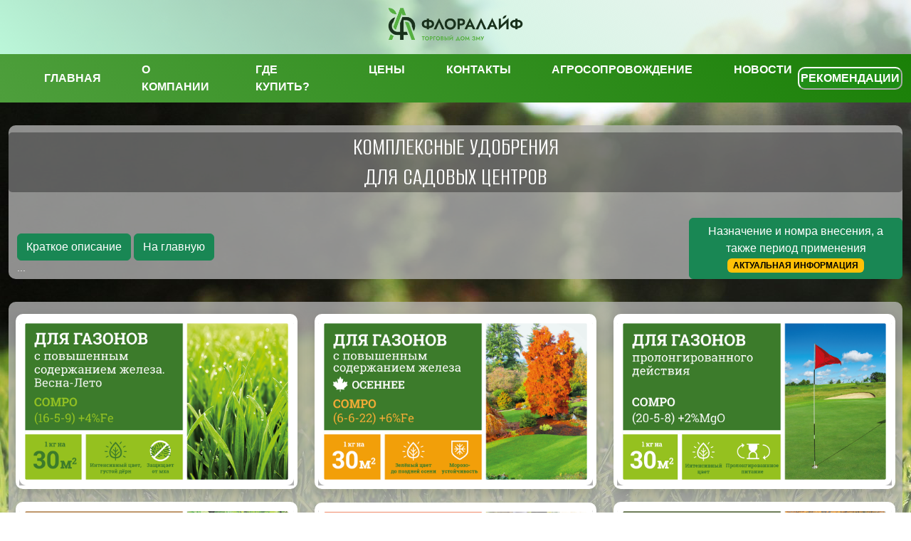

--- FILE ---
content_type: text/html; charset=UTF-8
request_url: http://floralife.ru/sales.php
body_size: 5471
content:
        <!DOCTYPE html>
        <html lang='ru'>

  <!-- HEADER -->
    <head>
        <meta charset="utf-8">
        <meta name="viewport" content="width=device-width" , initial-scale=1.0>
        <title>ФЛОРАЛАЙФ - ТОРГОВЫЙ ДОМ ЗАВОДА МИНЕРАЛЬНЫХ УДОБРЕНИЙ</title>
        <link rel="shortcut icon" href="/img/favicon_adress.png">
        <!-- CSS only -->
        <link href="https://cdn.jsdelivr.net/npm/bootstrap@5.2.0-beta1/dist/css/bootstrap.min.css" rel="stylesheet" integrity="sha384-0evHe/X+R7YkIZDRvuzKMRqM+OrBnVFBL6DOitfPri4tjfHxaWutUpFmBp4vmVor" crossorigin="anonymous">
        <link rel="stylesheet" href="CSS/style.css">
        <link rel="stylesheet" href="https://unpkg.com/swiper/swiper-bundle.min.css"/>
        <!— Script —>
        <script src="https://kit.fontawesome.com/18e359ec9a.js" crossorigin="anonymous"></script>
        <script src="https://ajax.googleapis.com/ajax/libs/jquery/3.6.1/jquery.min.js"></script>
        <script src="JS/hide_table.js"></script>
        <script src="JS/main.js"></script>

        <!-- Yandex.Metrika counter -->
        <script type="text/javascript" >
            (function(m,e,t,r,i,k,a){m[i]=m[i]||function(){(m[i].a=m[i].a||[]).push(arguments)};
                m[i].l=1*new Date();
                for (var j = 0; j < document.scripts.length; j++) {if (document.scripts[j].src === r) { return; }}
                k=e.createElement(t),a=e.getElementsByTagName(t)[0],k.async=1,k.src=r,a.parentNode.insertBefore(k,a)})
            (window, document, "script", "https://mc.yandex.ru/metrika/tag.js", "ym");

            ym(92157656, "init", {
                clickmap:true,
                trackLinks:true,
                accurateTrackBounce:true
            });
        </script>
        <noscript><div><img src="https://mc.yandex.ru/watch/92157656" style="position:absolute; left:-9999px;" alt="" /></div></noscript>
        <!-- /Yandex.Metrika counter -->



    </head>

    <body>
          <div class="logo-img-box">
            <a href="index.php">
            <img src="img/floralife_logo.png"  class="logo-img" alt="Флоралайф">
            </a>
            </div>
        <header style="position:sticky; top:0; z-index: 3;">
            <nav class="navbar navbar-expand-lg" style="background: linear-gradient(45deg, #4e9f3c, rgb(26, 128, 7));">
                <div class="container-xxl">
                    <a class="nav_link"  style="color:white;" href="index.php">ГЛАВНАЯ</a>
                    <button class="navbar-toggler" type="button" data-bs-toggle="collapse" data-bs-target="#navbarSupportedContent" aria-controls="navbarSupportedContent" aria-expanded="false" aria-label="Toggle navigation"> <span class="navbar-toggler-icon"></span> </button>
                    <div class="collapse navbar-collapse" id="navbarSupportedContent">
                        <ul class="navbar-nav me-auto mb-2 mb-lg-0">
                            <li class="nav-item"> <a class="nav_link" href="info.php">О КОМПАНИИ</a> </li>
                            <li class="nav-item"><a class="nav_link"  href="purchase.php">ГДЕ КУПИТЬ?</a></li>
                            <li class="nav-item"><a class="nav_link" type="button" data-bs-toggle="modal" data-bs-target="#PriceModal">ЦЕНЫ</a></li>
                            <li class="nav-item"><a class="nav_link"  href="contacts.php">КОНТАКТЫ</a></li>
                            <li class="nav-item"><a class="nav_link"  href="agrosoprovojdenie.php">АГРОСОПРОВОЖДЕНИЕ</a></li>
                            <li class="nav-item"><a class="nav_link"  href="news.php">НОВОСТИ</a></li>
                        </ul>

                     <div class="dropdown">
  <button class="nav_dropdown" type="button" data-bs-toggle="dropdown" aria-expanded="false">
  РЕКОМЕНДАЦИИ
  </button>
  <ul class="dropdown-menu">
      <li><a class="dropdown-item" href="recomendations.php">АГРОТЕХНИКА ПО УХОДУ ЗА ГАЗОНОМ</a></li>
      <li><a class="dropdown-item" href="instructionsForAutumn.php">ОСЕННЯЯ ПОДКОРМКА ГАЗОНОВ</a></li>

      <li><a class="dropdown-item" href="season_feeding.php">СЕЗОННАЯ ПОДКОРМКА ГАЗОНОВ</a></li>
      <li><a class="dropdown-item" href="NormOfUse.php">СХЕМА ПОДКОРМОК ДЛЯ ЛАНДШАФТНЫХ ГАЗОНОВ</a></li>
      <li><a class="dropdown-item" href="manual_ruscote_fertiPro.php">ИНСТРУКЦИЯ ДЛЯ КОНТЕЙНЕРНЫХ РАСТЕНИЙ</a></li>
  </ul>
</div>

                    </div>
                </div>
            </nav>
        </header>

<!-- Модальное окно для Цен -->
<div class="modal fade" id="PriceModal" tabindex="-1" aria-labelledby="PriceModalLabel" aria-hidden="true">
  <div class="modal-dialog">
    <div class="modal-content">
      <div class="modal-header">
        <h5 class="modal-title" id="PriceModalLabel">прайс-лист</h5>
        <button type="button" class="btn-close" data-bs-dismiss="modal" aria-label="Закрыть"></button>
      </div>
      <div class="modal-body">
        <h5>для <a href="static/price_list_gazon.pdf" target="_blank" role="button" class="btn btn-success popover-test" title="ПРАЙС-ЛИСТ №1" data-content="Popover body content is set in this attribute.">СПОРТИВНЫХ ГАЗОНОВ</a></h5>
        <hr>
        <h5>для <a href="static/price_list_pitomnik.pdf" target="_blank" role="button" class="btn btn-success popover-test" title="ПРАЙС-ЛИСТ №2" data-content="Popover body content is set in this attribute.">ПИТОМНИКОВ</a></h5>
        <hr>
        <h5>для <a href="static/price_list_sad.pdf" target="_blank" role="button" class="btn btn-success popover-test" title="ПРАЙС-ЛИСТ №3" data-content="Popover body content is set in this attribute.">САДОВЫХ ЦЕНТРОВ</a></h5>
        <hr>
        <h5>для <a href="static/price_list_seedlings.pdf" target="_blank" role="button" class="btn btn-success popover-test" title="ПРАЙС-ЛИСТ №4" data-content="Popover body content is set in this attribute.">РАССАДЫ</a></h5>
        </div>
    </div>
  </div>
</div>



        <body>









        <div class="container-xxl">
        <div class="sales-wrap" style="background-color: rgba(185, 185, 185, 0.76);">
        <h2 class="text-center mb-5 fw-normal">

        <p class="page-name">КОМПЛЕКСНЫЕ УДОБРЕНИЯ<br>ДЛЯ САДОВЫХ ЦЕНТРОВ</p>

        </h2>
















        <div class="container-xxl" id="show-table-button" style="margin-top: 2rem;">
        <button class="btn btn-success" style="text-align: center; margin-top: 0.6rem;" id="btn" onclick="readMore()">Краткое описание</button>
        <a class="btn btn-success" href="index.php" style="margin-top: 0.6rem;">На главную</a>
        <a class="btn btn-success" href="static/Fertiline_for_garden.pdf" target="_blank" style="margin-top: 0.6rem; right: 0; max-width: 300px; position: absolute; bottom: 0; rgiht: 0; ">Назначение и номра внесения, а также период применения <span class="badge bg-warning" style="color: black;">АКТУАЛЬНАЯ ИНФОРМАЦИЯ</span></a>
        <div><span id="dots" style="color:white;">...</span></div>
        </div>
        <div class="" id="showTable">
        <div class="container-xxl" style="margin-top: 2rem;">
        <table class="iksweb">
    <tbody class="ruscote-table-body">
            <tr style="text-align:center;">
            <th>№</th>
            <th>Наименование</th>
            <th>Период действия <br>(мес)</th>
            <th>Размер гранул <br>(мм)</th>
            <th>Структура <br>(NPK)</th>
        </tr>
        <tr>
            <th colspan="5" style="text-align:center;">Удобрения для основного внесения и подкормки растений в открытом грунте

<br>Фасовка: ведро 10кг, 5кг, 2,5кг, 1,5кг; мешок 10кг, 5кг, 2,5кг, 1,0кг;</th>
        </tr>
        <tr>
            <td>1</td>
            <td><a href="retail_sport4.php">Fertiline COMPO для газонов с повышенным содержанием железа</a></td>
            <td style="text-align:center;">1</td>
            <td style="text-align:center;">1,0-4,0</td>
            <td>    (16-5-9) +4%Fe+2%MgO</td>
        </tr>
        <tr>
            <td>2</td>
            <td><a href="retail_dlyaGzonovOcen.php">Fertiline COMPO для газонов с большим содержанием железа Осеннее</a></td>
            <td style="text-align:center;">1</td> 
            <td style="text-align:center;">1,0-4,0</td>
            <td>(6-6-22) +6%Fe</td>
        </tr>
        <tr>
            <td>3</td>
            <td><a href="retail_sport.php">Fertiline COMPO для спортивных газонов, летом</a></td>
            <td style="text-align:center;">1</td>
            <td style="text-align:center;">1,0-4,0</td>
            <td>(20-5-8) +2%MgO+Мэ</td>
        </tr>
        <tr>
            <td>4</td>
            <td><a href="retail_grunty.php">Fertiline COMPO для подготовки торфяных субстратов и грунтов при выращивании овощной и цветочной рассады</a></td>
            <td style="text-align:center;">1</td>
            <td style="text-align:center;">1,0-4,0</td>
            <td>(11-11-21) +3%MgO</td>
        </tr>
        <tr>
            <td>5</td>
            <td><a href="retail_universal.php">Fertiline COMPO Универсальное для овощных и плодовых культур, картофеля и цветов</a></td>
            <td style="text-align:center;">1</td>
            <td style="text-align:center;">1,0-4,0</td>
            <td>(13-12-18) +2,7%MgO+Mэ</td>
        </tr>
        <tr>
            <td>6</td>
            <td><a href="retail_dlyaHvoi.php">Fertiline COMPO для хвойных растений Осеннее</a></td>
            <td style="text-align:center;">1</td>
            <td style="text-align:center;">1,0-4,0</td>
            <td>(4-10-34) +3%MgO
            </td>
        </tr>
        <tr>
            <td>7</td>
            <td><a href="retail_dlyaHvoi.php">Fertiline COMPO для хвойных растений</a></td>
            <td style="text-align:center;">1</td>
            <td style="text-align:center;">1,0-4,0</td>
            <td>(8-9-23) +6%MgO+Fe</td>
        </tr>
        <tr>
            <td>8</td>
            <td><a href="retail_universal.php">Fertiline COMPO Универсальное Осеннее</a></td>
            <td style="text-align:center;">1</td>
            <td style="text-align:center;">1,0-4,0</td>
            <td>(4-11-26) +3%MgO</td>
        </tr>
        <tr>
            <td>9</td>
            <td><a href="retail_kystarniki.php">Fertiline COMPO для роз, цветущих кустарников и многолетних цветов</a></td>
            <td style="text-align:center;">1</td>
            <td style="text-align:center;">1,0-4,0</td>
            <td>    (15-9-12) +2,6%MgO</td>
        </tr>
        <tr>
            <td>10</td>
            <td><a href="retail_dlyaKislotolubivih.php">Fertiline COMPO для голубики, жимолости и др.кислотолюбивых растений</a></td>
            <td style="text-align:center;">1</td>
            <td style="text-align:center;">1,0-4,0</td>
            <td>(11-5-13) +2%MgO+Мэ</td>
        </tr>
        <tr>
            <td>11</td>
            <td><a href="retail_odnoletniye.php">Fertiline COMPO для петуний и других однолетних растений, выращиваемых в кашпо</a></td>
            <td style="text-align:center;">1</td>
            <td style="text-align:center;">1,0-4,0</td>
            <td>(7-20-28) +2%MgO</td>
        </tr>

        <tr>
            <td>12</td>
            <td><a href="retail_plodovo-yagodnoe.php">Fertiline COMPO Плодово-Ягодное</a></td>
            <td style="text-align:center;">1</td>
            <td style="text-align:center;">1,0-4,0</td>
            <td>(18-8-16) +2%MgO</td>
        </tr>
        <tr>
            <td>13</td>
            <td><a href="retail_korneplod.php">Fertiline COMPO Для картофеля и других корнеплодных культур</a></td>
            <td style="text-align:center;">1</td>
            <td style="text-align:center;">1,0-4,0</td>
            <td>(8:1:23) +4%MgO</td>
        </tr>
        <tr>
            <td>14</td>
            <td><a href="retail_veresk.php">Fertiline COMPO Для рододендронов, вересковых растений и гортензий</a></td>
            <td style="text-align:center;">1</td>
            <td style="text-align:center;">1,0-4,0</td>
            <td>(12:8:15) +4%MgO</td>
        </tr>
        <tr>
            <td>15</td>
            <td><a href="retail_klubnika.php">Fertiline Для клубники, земляники и винограда</a></td>
            <td style="text-align:center;">1</td>
            <td style="text-align:center;">1,0-4,0</td>
            <td>(16:11:20) +МЭ</td>
        </tr>
        <tr>
            <td>16</td>
            <td><a href="retail_substraty.php">RUSCOTE Для субстратов</a></td>
            <td style="text-align:center;">1</td>
            <td style="text-align:center;">1,0-4,0</td>
            <td>NH (45%)</td>
        </tr>




           <tr>
    </tbody>
</table>
    </div>
    </div>
    </div>
    </div>


            <div class="container-xxl">
            <div class="sales-cards">
                <a href="retail_sport4.php" class="sales-cards-item shadow">
                <div class="sales-cards-item-inner">
                    <img src="img/1gazon.png" class="sales-cards-item-img">
                </div>
                </a>
                <a href="retail_dlyaGzonovOcen.php" class="sales-cards-item shadow">
                <div class="sales-cards-item-inner">
                    <img src="img/11jelezo.png" class="sales-cards-item-img">
                </div>
                </a>
                <a href="retail_sport.php" class="sales-cards-item shadow">
                <div class="sales-cards-item-inner">
                    <img src="img/12sport.png" class="sales-cards-item-img">
                </div>
                </a>
                <a href="retail_grunty.php" class="sales-cards-item shadow">
                <div class="sales-cards-item-inner">
                    <img src="img/4grunty.png" class="sales-cards-item-img">
                </div>
                </a>
                <a href="retail_universal.php" class="sales-cards-item shadow">
                <div class="sales-cards-item-inner">
                    <img src="img/8mineral.png" class="sales-cards-item-img">
                </div>
                </a>
                <a href="retail_dlyaHvoiOcen.php" class="sales-cards-item shadow">
                <div class="sales-cards-item-inner">
                    <img src="img/5hvoyaosen.png" class="sales-cards-item-img">
                </div>
                </a>
                <a href="retail_dlyaHvoi.php" class="sales-cards-item shadow">
                <div class="sales-cards-item-inner">
                    <img src="img/6hvoya.png" class="sales-cards-item-img">
                </div>
                </a>
                <a href="retail_UniversalOcen.php" class="sales-cards-item shadow">
                <div class="sales-cards-item-inner">
                    <img src="img/13universalOsen.png" class="sales-cards-item-img">
                </div>
                </a>
                <a href="retail_kystarniki.php" class="sales-cards-item shadow">
                <div class="sales-cards-item-inner">
                    <img src="img/7kysty.png" class="sales-cards-item-img">
                </div>
                </a>
                <a href="retail_dlyaKislotolubivih.php" class="sales-cards-item shadow">
                <div class="sales-cards-item-inner">
                    <img src="img/2golubika.png" class="sales-cards-item-img">
                </div>
                </a>
                <a href="retail_odnoletniye.php" class="sales-cards-item shadow">
                <div class="sales-cards-item-inner">
                    <img src="img/3petuni.png" class="sales-cards-item-img">
                </div>
                </a>
                <a href="retail_plodovo-yagodnoe.php" class="sales-cards-item shadow">
                <div class="sales-cards-item-inner">
                    <img src="img/9yagody.png" class="sales-cards-item-img">
                </div>
                </a>
                <a href="retail_korneplod.php" class="sales-cards-item shadow">
                <div class="sales-cards-item-inner">
                    <img src="img/14korneplod.png" class="sales-cards-item-img">
                </div>
                </a>
                <a href="retail_veresk.php" class="sales-cards-item shadow">
                <div class="sales-cards-item-inner">
                    <img src="img/15veresk.png" class="sales-cards-item-img">
                </div>
                </a>
                <a href="retail_klubnika.php" class="sales-cards-item shadow">
                <div class="sales-cards-item-inner">
                    <img src="img/16klubnika.png" class="sales-cards-item-img">
                </div>
                </a>
                <a href="retail_substraty.php" class="sales-cards-item shadow">
                <div class="sales-cards-item-inner">
                    <img src="img/10azot.png" class="sales-cards-item-img">
                </div>
                </a>
                




            </div>
        </div>


        <!-- Footer -->



    <footer class="text-center text-lg-start text-muted" style="margin-top: 1rem; background-color:rgba(225, 229, 226, 0.47);">
        <!-- Section: Social media -->
        <div class="container" style="border-bottom:1px solid rgba(151, 172, 165, 0.83);">
  <div class="row align-items-start">
    <div class="col" style="text-align: center; font-size: 3rem; text-decoration: none;">
      <a href="https://vk.com/gabionyfloralife" class="text-info"><i class="fa-brands fa-vk" title="габионы"></i></a>
    </div>
    <div class="col" style="text-align: center; font-size: 3rem; text-decoration: none;">
      <a href="" class="text-danger"><i class="fa-brands fa-instagram-square" title="заблокирован"></i></a>
    </div>
    <div class="col" style="text-align: center; font-size: 3rem; text-decoration: none;">
      <a href="fb://group/3403990589717017?ref=share&mibextid=KtfwRi" class="text-primary"><i class="fa-brands fa-facebook-square" title="заблокирован"></i></a>
    </div>
  </div>
</div>

        <!-- Section: Social media -->
        <!-- Section: Links  -->
        <section class="footer-text">
            <div class="container text-center text-md-start mt-5">
                <!-- Grid row -->
                <div class="row mt-3">
                    <!-- Grid column -->
                    <div class="col-md-3 col-lg-4 col-xl-3 mx-auto mb-4">
                        <!-- Content -->
                        <h6 class="text-success fw-bold mb-4">
                            <img src="img/favicon.png" style="max-width: 8%;">ФЛОРАЛАЙФ

          </h6>
                        <p> ТОРГОВЫЙ ДОМ ЗАВОДА МИНЕРАЛЬНЫХ УДОБРЕНИЙ</p>
                        <p class="fw-bold"> Генетику растений строит природа, а мы помогаем их выращивать! </p>
                    </div>
                    <!-- Grid column -->
                    <!-- Grid column -->
                    <div class="col-md-2 col-lg-2 col-xl-2 mx-auto mb-4">
                        <!-- Links -->
                        <h6 class="text-success fw-bold mb-4">
            ПРОДУКТЫ
          </h6>
                        <p> <a href="FERTI_PRO.php" class="text-reset">"FERTI PRO"</a> </p>
                        <p> <a href="ruscote.php" class="text-reset">"RUSCOTE"</a> </p>
                    </div>
                    <!-- Grid column -->
                    <!-- Grid column -->
                    <div class="col-md-3 col-lg-2 col-xl-2 mx-auto mb-4">
                        <!-- Links -->
                        <h6 class="text-success fw-bold mb-4">
            НАШИ ПРОЕКТЫ
          </h6>
                        <p> <a href="https://www.floralife.ru" class="text-reset">Floralife.ru</a> </p>
                        <p> <a href="http://floralife.pro/" class="text-reset">Floralife.pro</a> </p>
                    </div>
                    <!-- Grid column -->
                    <!-- Grid column -->
                    <div class="col-md-4 col-lg-3 col-xl-3 mx-auto mb-md-0 mb-4">
                        <!-- Links -->
                        <h6 class="text-success fw-bold mb-4">
            КОНТАКТЫ
          </h6>
                        <p><i class="fas fa-home me-3"></i> 143442, Московская область, Красногорский район, поселок Светлые горы, промзона.</p>
                        <p><i class="fas fa-envelope me-3"></i> sekretar@floralife.ru</p>
                        <p><a href="tel: +7(495)5615898" class="footer-number-decoration"><i class="fas fa-phone me-3"></i> + 7(495)-561-5898</a></p>
                    </div>
                    <!-- Grid column -->
                </div>
                <!-- Grid row -->
            </div>
        <div class="text-center p-4" style="background-color: rgba(0, 0, 0, 0.05);"> © 2024 Авторское право: <a class="text-success fw-bold" href="https://www.floralife.ru">ООО ТД ЗМУ ФЛОРАЛАЙФ</a> </div>
        <!-- Copyright -->
        </section>
        <!-- Section: Links  -->
        <!-- Copyright -->

    </footer>
    <!-- Footer -->
    <!-- JavaScript Bundle with Popper -->
    <script src="https://cdn.jsdelivr.net/npm/bootstrap@5.2.0-beta1/dist/js/bootstrap.bundle.min.js" integrity="sha384-pprn3073KE6tl6bjs2QrFaJGz5/SUsLqktiwsUTF55Jfv3qYSDhgCecCxMW52nD2" crossorigin="anonymous"></script>




    </body>

    </html>


--- FILE ---
content_type: text/css
request_url: http://floralife.ru/CSS/style.css
body_size: 7141
content:
@import url('https://fonts.googleapis.com/css2?family=Jura:wght@600&display=swap');
@import url('https://fonts.googleapis.com/css2?family=Alegreya+Sans+SC&display=swap');
@import url('https://fonts.googleapis.com/css2?family=Alumni+Sans&display=swap');


#showTable{
display: none;
}


body {
    background-image: url(../img/1616967032_34-p-trava-fon-43.png);
    background-repeat: repeat-x;
    background-position: left top;
    margin: 0;
    padding: 0;
    font-family: 'Trebuchet MS', Arial, sans-serif;
    font-size: 14px;
    color: #3a3a3a;
}

@font-face {
        font-family: "Ramona-bold";
        src: url("fonts/Ramona-Bold.ttf") format("ttf"),
        url("fonts/Ramona-Bold.ttf") format("ttf");
        }

.message_error {
    margin-top: 1rem;
    font-size: 1.4rem;
    color: #ffffff;
    text-align: center;
    background: linear-gradient(45deg, #4e9f3c, rgb(26, 128, 7));
}

.nav_link.active{
background-color: rgba(36, 201, 74, 0.54);
border-radius: 10px;
}

*, *:before, *:after {
  box-sizing: border-box;
}

.adhesive_shema{
text-align: center;
margin-left: auto;
margin-right: auto;
}
.nav_link {
    display: block;
    padding: var(--bs-nav-link-padding-y) var(--bs-nav-link-padding-x);
    font-weight: 700;
    color: white;
    text-decoration: none;
    font-size: 1rem;
    padding: 2px;
}

.nav_link:hover{
color:white;
background-color: rgba(36, 201, 74, 0.54);
border-radius: 10px;
transition: linear all 0s;
}

.nav_dropdown {
    display: block;
    padding: var(--bs-nav-link-padding-y) var(--bs-nav-link-padding-x);
    font-weight: 700;
    color:white;
    background-color: rgba(36, 201, 74, 0.15);
    border-radius: 10px;
    border-color: white;
    text-decoration: none;
    font-size: 1rem;
    padding: 2px;
}

.nav_dropdown:hover{
    color:white;
background-color: rgba(36, 201, 74, 0.54);
border-radius: 10px;
transition: linear all 0s;
}

.dropdown-menu{
font-family: 'Alumni Sans', sans-serif;
background-color: green;
}
.dropdown-item{
color: white;
font-size: 1.2rem;
}
.dropdown-item.active{
background-color: rgba(0, 255, 5, 0.42);
}
.call-back-form-label{
text-align: start;
}


.popup-bg {
    background-color: rgba(54, 51, 51, 0.93);
    display: none;
    margin-top: 2rem;
    max-width: 1000px;
    margin-left: auto;
    margin-right: auto;
    border-radius: 10px;

}

.popup {
color: white;
position: relative;
}

.popup form {
    display: flex;
    flex-direction: column;
    font-family: 'Alumni Sans', sans-serif;
    font-size: 1.3rem;
}
.form-control{
    font-size: 1.2rem;
}


.close-popup {
    position: absolute;
    background-color: red;
    cursor: pointer;
    right:0;
    top:0;
}

.no-scroll {
    overflow-y: hidden;
}


.textarea{
color: black;
background: white;
}

.footer-number-decoration{
text-decoration: none;
color: green;
}
.footer-text{
font-family: 'Jura', sans-serif;
font-size: 1rem;
padding-top: 0px;
padding-bottom: 0px;
}

.product-figure {
  width: 100%;
  height: 100%;
  background-color: rgba(255, 255, 255, 0.58);
  color: #ffffff;
  text-align: center;
  position: relative;
  border-radius: 10px;
  border: 2px solid #000000c9;
}

.product-figure:hover{
border: 2px solid #fafafa;
}

.gazon-product-figure {
  width: 100%;
  height: 100%;
  background-color: rgba(17, 116, 55, 0.7);
  color: #ffffff;
  text-align: center;
  position: relative;
  border-radius: 10px;
  border: 2px solid #000000c9;


}

.gazon-product-figure:hover{
border: 2px solid #fafafa;

}

.gazon-item-inner{
display: inline-block;


}
.granula-hide{
margin-top: 0.2rem;
display: none;
background: rgba(18, 17, 17, 0.65);
color: #fff;
text-align: center;
z-index: 1000;
border-radius: 5px 5px 5px 5px;
top:0;
height:195px;
}
.granula-hide-main{
display: none;
background: rgba(18, 17, 17, 0.65);
color: #fff;
text-align: center;
z-index: 1000;
border-radius: 5px 5px 5px 5px;
top:0;
height:205px;
}
.granula-text{
font-family: 'Alumni Sans', sans-serif;
font-size: 1.2rem;
}
.granula-img{
max-width: 30%;
}
.gazon-item-inner:hover .granula-hide{
display: block;
position: absolute;
}

.gazon-item-inner:hover .granula-hide-main{
display: block;
position: absolute;
}

.product-figure h2 {
font-size: 1.2rem;
text-align: center;
text-decoration: none;
border-radius: 0 0 7px 7px;
}

.gazon-product-figure h2 {
font-size: 1.2rem;
text-align: center;
text-decoration: none;
border-radius: 0 0 7px 7px;
}
.gazon-product-figure h3 {
font-size: 1.5rem;
text-align: center;
text-decoration: none;
border-radius: 0 0 7px 7px;
}

.product-figure:hover:before,
.product-figure:hover:after{
  transform: scale(1.04);

}


.news-list {
    padding: 5px;
}

p.link-read-post {
    text-align: right;
}
p.link-read-post a {
    padding: 10px;
    min-width: 100px;
    background: linear-gradient(45deg, #4e9f3c, rgb(26, 128, 7));
    color: #ffffff;
    text-decoration: none;
    margin-right: 5px;
}

div.article-panel {
    background: linear-gradient(45deg, #4e9f3c, rgb(26, 128, 7));
    padding: 5px 5px 5px 5px;
    box-sizing: border-box;
    overflow: hidden;
    color: #555;
}
div.article-panel p.last {
    margin: 0;
    float: right;
    color: white;
}

ul.list-articles {
    list-style: none;
    margin: 0;
    padding: 0;
}
ul.list-articles li {
    border-bottom: 1px solid rgba(0, 0, 0, 0.67);
}
ul.list-articles h3 {
    margin-top: 5px;

}

.clear {clear: both;}

.article-content {
    margin-right: 5px;
    margin-left: 5px;
    font-size: 1.2rem;
}

.post-content {
    font-size: 1.2rem;
    line-height: 32px;
    margin-top: 10px;
    margin-left: 10px;
    margin-right: 10px;
}

.upload-form {
    display: inline-block;
}


.gazon-product-figure:hover:before,
.gazon-product-figure:hover:after{
  transform: scale(1.04);
}

.product-figure:hover h2{
  transform: translateY(0);
  opacity: 1;
  visibility: visible;
}


.gazon-product-figure:hover h2{
  transform: translateY(0);
  opacity: 1;
  visibility: visible;
}



.page-name{
font-family: 'Alumni Sans', sans-serif;
background-color: rgba(0, 0, 0, 0.34);
color: rgb(255, 255, 255);
border-radius: 5px;
text-align: center;
font-size: 2.2rem;
}

.commercial_wrapper {
    font-family: 'Alumni Sans', sans-serif;
    display: flex;
    width: 100%;
}
.commercial_w70 {
    text-align: center;
    font-size: 3.5rem;
    font-weight: bold;
    color: #5b743d;
    width: 62%;
}
.commercial_w30 {
    background-color: #95cd70;
    font-size: 1.5rem;
    font-weight: bold;
    color: #5b743d;
    width: 38%;
}



.gazon-roll-description{
font-family: "Trebuchet MS";
font-size: 1.5rem;
color: white;
text-align: center;
background: linear-gradient(45deg, #4e9f3c, rgb(26, 128, 7));
max-width: 1000px;
flex-wrap: wrap;
margin: 0 auto;
margin-top: 2rem;
padding-left: 10px;
padding-right: 10px;
padding-top: 10px;
padding-bottom: 10px;
}
.gazon-roll-description2{
margin-top: 2rem;
font-family: "Trebuchet MS";
font-size: 1.2rem;
color: #3a3a3a;
text-align: center;
margin-bottom: 2rem;
}


.rollgazon-img{
text-align: center;
width: 80%;
border-radius: 10px;
}
.rollgazon-img-box{
background-color:rgba(0, 0, 0, 0.06);
text-align: center;
}


.retail-img-box{
background-color:rgba(255, 255, 255, 0.06);
border-radius: 10px;
text-align: center;
}
.retail-img{
text-align: center;
width: 50%;

border-radius: 10px;
padding-left: 5px;
padding-right: 5px;
}

.retail-img-alt{
text-align: center;
width: 50%;
border-radius: 10px;
}

.retail-description-background{
background-color: rgba(255, 255, 255, 0.74);
border-radius: 10px;
padding-left: 1rem;
}
.football-description-background{
background-color: rgba(255, 255, 255, 0.74);
border-radius: 10px;
padding-left: 1rem;
}

.description-use{
font-size: 1rem;
}

.description-product{
font-size: 1rem;
font-weight: bold;
}




.accordion_purchase {
    width: 100%;
}

.acc-head {
    flex: 1 0 0%;
    font-family: 'Alumni Sans', sans-serif;
    font-size: 1.6rem;
    border: 2px solid rgba(255, 255, 255, 0.25);
    background: rgba(0, 0, 0, 0.21);
    color: white;
    cursor: pointer;
}
.acc-head:hover {
    background: rgba(0, 0, 0, 0.49);
}

.acc-head:focus {
    border: 2px solid #86b7fe;
}


.acc-body {
    display: none;
}



.category{
    max-width: 775px;
    margin-right: auto;
    margin-left: auto;
}

.custom_col{
    flex: 1 0 0%;
    vertical-align: center;
    height: 50px;
    font-family: 'Alumni Sans', sans-serif;
    font-size: 1.8rem;
    border-color: rgba(255, 255, 255, 0.25);
    background: rgba(0, 0, 0, 0.21);
    color: white;
}
.custom_col:hover {
    background: rgba(0, 0, 0, 0.49);
}

.custom_col:active {
    color: #000000;
    background: #ffffff;
}

.custom_col:focus {
    border: 2px solid #86b7fe;
}

.managers {
    display: flex;
    width: 100%;
    max-width: 800px;
    justify-content: space-between;
    flex-wrap: wrap;
    margin: 0 auto;
}
.manager {
    position: relative;
    width: 49%;
    align-content: center;
    text-align: center;
    margin-bottom: 15px;
}
.consultant{
    position: relative;
    width: 100%;
    align-content: center;
    text-align: center;
    margin-bottom: 15px;
}

.circle {
    margin-top: 1rem;
    border-radius: 50%;
    border: 1px solid #0e5a0e;
    overflow: hidden;
    width: 150px;
    height: 150px;
    margin-left: auto;
    margin-right: auto;
}

.manager_photo {
    display: block;
    min-width: 100%;
    min-height: 100%;
}

.manager_phone {
    font-family: 'Alumni Sans', sans-serif;
    font-size: 1.8rem;
    text-decoration: none;
    font-weight: bold;
}
.adress_pitomnik{
    font-family: 'Alumni Sans', sans-serif;
    font-size:  1.2rem;
    text-align: left;
    font-weight: bold;
    padding-left: 2vw;
    margin-bottom: 1.4rem;
}
.btn_purchase{
    position: absolute;
    bottom: 0;
    left: 0;
    right: 0;
}

.cards{
display: flex;
width: 100%;
max-width: 1000px;
justify-content: space-between;
align-items: center;
flex-wrap: wrap;
margin: 0 auto;
}


.cards_gazon{
display: flex;
width: 100%;
max-width: 1000px;
justify-content: center;
align-items: center;
flex-wrap: wrap;
margin: 0 auto;
}
.cads_link{
text-decoration: none;
}

.item{
width: 32%;
text-decoration: none;
padding: 5px;
transition: transform .1s; /* Animation */
z-index: 1;
}

.lawn_and_soputka_item{
width: 32%;
text-decoration: none;
padding: 12px;
transition: transform .1s;

}

.item:hover {
  transform: scale(1.1);
  z-index: 2;

}

.sales-cards-item:hover {
   transform: scale(1.05);
  z-index: 2;
transition: transform .2s;
}

.products-item-img:hover{
transition: transform .2s;
 transform: scale(1.03);

}

.lawn_and_soputka_item:hover {
  transform: scale(1.1);
  z-index: 1;
}




.item-name{
font-family: 'Alumni Sans', sans-serif;
/*background-color:#1a8007;*/
background: linear-gradient(45deg, #4e9f3c, rgb(26, 128, 7));
margin: 0px;
}

.closed_and_open_ground_info{
    font-family: 'Alumni Sans', sans-serif;
    font-size: 1.6rem;
    color: white;
    background: linear-gradient(45deg, #4e9f3c, rgb(26, 128, 7));
    border-radius: 10px;
    max-width: 1000px;
    flex-wrap: wrap;
    border-radius: 10px;
    margin: 2rem auto 0;
    padding: 10px;
}
.reglament-cards{
    display: flex;
    width: 100%;
    max-width: 1000px;
    justify-content: space-between;
    align-items: center;
    flex-wrap: wrap;
    background-color:rgba(185, 185, 185, 0.76);
    border-radius: 10px;
    margin: 2rem auto 0;
    padding: 2rem 10px 10px;
}

.reglament-item{
    width: 45%;
    text-decoration: none;
    margin-bottom: 2rem;
    transition: transform .1s; /* Animation */
    z-index: 1;
}


.reglament-item:hover {
  transform: scale(1.2);
  z-index: 2;

}




.reglament-item-img{
    box-shadow: 0px 5px 20px 0px rgba(0, 0, 0, 0.81);
}

.reglament-img-box{
    background-color:rgba(255, 255, 255, 0.06);
    border-radius: 10px;
    text-align: center;
}
.reglament-img{
    text-align: center;
    width: 65%;
}

.chemicals-discription-name{
    text-align: center;
    font-size: 2rem;
    margin-top: 3.5rem;
}

.reglament-description-background{
    background-color: rgba(255, 255, 255, 0.74);
    border-radius: 10px;
}




.product-cards{
    display: flex;
    width: 100%;
    max-width: 1000px;
    justify-content: space-between;
    align-items: center;
    flex-wrap: wrap;
    background-color:rgba(185, 185, 185, 0.76);
    border-radius: 10px;
    margin: 2rem auto 0;
    padding: 2rem 10px 10px;
}
.products-item{
    width: 30%;
    text-decoration: none;
    margin-bottom: 2rem;
}

.item-inner{
text-decoration: none;
}

.products-item-inner{

}



.products-item-name-torf{
    font-size: 0.8vw;
    font-weight: 700;
    text-align: center;
    text-decoration: none;
    color: rgb(3, 65, 12);

    max-width: 296px;
    margin: 0 auto;
}
.products-item-name{
    font-family: 'Alumni Sans', sans-serif;
    font-size: 1.2vw;
    font-weight: 700;
    text-align: center;
    text-decoration: none;
    color: rgb(3, 65, 12);

    max-width: 296px;
    margin: 0 auto;
}
.item-img{
border-radius: 7px 7px 0 0;
}

.paint-wrap{
margin-top: 2rem;
padding-top: 10px;
background: white;
padding-bottom: 5px;
border-radius: 10px;
margin-left: auto;
margin-right: auto;
position: relative;
}

.cards_paint{
display: flex;
justify-content: center;
align-items: center;
flex-wrap: wrap;
margin: 0 auto;
}

.paint_item{
text-decoration: none;
padding: 12px;
transition: transform .1s;    
}


.paint-product-figure{
background-color: rgb(190 190 190 / 70%);
color: #ffffff;
text-align: center;
position: relative;
border-radius: 10px;
border: 2px solid #c6c6c6c9;
}


.paint-img{
max-width: 220px;
}

.paint-product-figure:hover:before,
.paint-product-figure:hover:after{
  transform: scale(1.04);
}

.paint_item:hover {
    transform: scale(1.05);
    z-index: 1;
}

.sales-cards{
display: flex;
width: 100%;
justify-content: space-between;
align-items: center;
flex-wrap: wrap;
margin: 0 auto;
background-color:rgba(185, 185, 185, 0.76);
border-radius: 10px;
margin-top: 2rem;
padding-left: 10px;
padding-right: 10px;
padding-bottom: 10px;
}

.sales-cards-item{
width: 32%;
text-decoration: none;
margin-top: 1.1rem;
border-radius: 10px;
background-color: #fff;
padding: 5px;
z-index: 1;
}

.sales-cards-item-img{


}
.sales-cards-item-inner{


}

.sales-cards-item-description{
font-family: 'Alumni Sans', sans-serif;
color:#000;
font-weight: 700;
font-size: 0.7vw;
width: 100%;
max-width: 296px;
min-height: 2vw;
text-align: center;
margin: 0 auto;

}
.sales-card-item-name{
font-family: 'Alumni Sans', sans-serif;
color: #000;
font-weight: 700;
font-size: 1vw;;
text-align: center;
text-decoration: none;

}


section {
    padding-top: 100px;
    padding-bottom: 100px;
}

.text-wrap h2 {
    color: #afca28;
}

img {
    max-width: 100%
}

.col-sm.grid {
    flex: 1%;
    text-align: center;
    vertical-align: middle;
    padding-top: 0.75rem;
    padding-bottom: 0.75rem;
    background-color: rgba(125, 192, 1, 0.58);
    border: 1px solid rgb(255, 255, 255);
    font-size: 14px;
}


.table-font {
    text-align: center;
    vertical-align: middle;
}


.reglamnet-table-body{
text-align: center;
font-size: 0.80rem;
}
.ruscote-table-body{
text-align: left;
font-size: 1rem;
background: rgba(255, 255, 255, 0.64);
}

.granula_ruscote{
    display: flex;
}
.granula_ruscote_description{
    font-family: 'Alumni Sans', sans-serif;
    text-align: center;
    color: white;

}
.granula_ruscote_inner {
    text-align: center;
}
.granula_ruscote_name{
    font-family: 'Alumni Sans', sans-serif;
    font-size: 1.4rem;
    color: white;

}
.granula_ruscote_image{

}


.left_subsrat_grass{
max-height: 370px;
float:left;
margin: 0px 30px 0px 40px;
}
.right_subsrat_grass{
max-height: 200px;
float:right;
margin: 0px 30px 0px 40px;
}


table.ultimateT{
    width: 90%;
    border-collapse:collapse;
    border-spacing:0;
    height: auto;

}
table.ultimateT,table.ultimateT td, table.ultimateT th {
    border: 1px solid #348f00;
}
table.ultimateT td,table.ultimateT th {
    height: 35px;

}
table.ultimateT th {
    background: rgba(52, 143, 0, 0.57);
    color: #fff;
    text-align: center;

}
table.ultimateT td {
    text-align: center;

}




table.iksweb{
    width: 100%;
    border-collapse:collapse;
    border-spacing:0;
    height: auto;
}
table.iksweb,table.iksweb td, table.iksweb th {
    border: 1px solid #348f00;
}
table.iksweb td,table.iksweb th {
    padding: 3px;
    height: 35px;

}
table.iksweb th {
    background: rgba(52, 143, 0, 0.57);
    color: #fff;
    font-weight: normal;
}
.iksweb_gazonroll{
text-align: center;
vertical-align: middle;
font-size: 1rem;
}

<--Выравнивание по левой стороне и размер,
для содиржимого в таблицах--> td,
th {
    text-align: left;
    font-size: 1rem;
}

<--Отключение эффектов,
изменение размера и выравнивание по центру для иконок соцсетей в футере--> .icons a {
    text-decoration: none;
    text-align: center;
}

.icons i {
    font-size: 35px;
    text-decoration: none;
}

<--добавление эффекта - показать - при вводе пароля--> .password {
    position: relative;
}

.password-control {
    position: absolute;
    top: 11px;
    right: 6px;
    display: inline-block;
    width: 20px;
    height: 20px;
    background: url(/view.svg) 0 0 no-repeat;
}

.password-control.view {
    background: url(/no-view.svg) 0 0 no-repeat;
}





.row-title{
color: white;
text-decoration: none;
font-size: 1.5rem;
}
.row-item {
color: white;
text-decoration: none;
font-size: 1.1rem;
display: block;
}
.col-catalog {
margin-top:0.3rem;
margin-bottom:0.3rem;
}

.table-col-name{
color: white;
font-size: 1rem;
vertical-align: middle
}
.table-col-item{
color:white;
font-size: 1rem;


}
.table-norma-vneseniya{
width: 100%;
margin-bottom: 1rem;
color: black;
vertical-align: top;

border-color: #0e5a0e;
}
.table-discription{
color:white;
font-size: 1rem;
text-align: center;
}
.table-atention-text-size{
font-size: 1.3rem;
color: red;
}

.catalog-form{
background-color: rgba(255, 255, 255, 0.31);
border-radius: 10px;
}

.catalog-cards{
border-top: 1px solid rgba(0, 0, 0, 0.1);
padding-top: 1rem;
display: flex;
width: 100%;
max-width: 1000px;
margin: 0 auto;

}
.catalog-card-item{
width: 100%;
padding-top: 10px;
text-decoration: none;
margin-left: 1rem;
text-align: center;
}
.catalog-button{
text-align: center;
padding-bottom: 1rem;
}

row-catalog.{
}

input[type="number"] {
    background-color: #eee;
    vertical-align: top;
    outline: none;
    padding: 0;
    height: 40px;
    line-height: 40px;
    text-indent: 10px;
    display: inline-block;
    width: 100%;
    box-sizing: border-box;
    border: 1px solid #ddd;
    font-size: 1.5rem;
    border-radius: 10px;
    text-align: center;
}

input[type="number"]:focus {
    outline: 1px solid blue;
}

.zmy-in-discription{
text-align: right;
}

.contacts-input-area{
font-family: 'Alegreya Sans SC', sans-serif;
background-color: rgba(0, 0, 0, 0.53);
margin-top: 0.5rem;
}
.contacts-wrap{
margin-top: 2rem;
padding-top: 10px;
background: white;
padding-bottom: 5px;
border-radius: 10px;
max-width: 1000px;
margin-left: auto;
margin-right: auto;
position: relative;
}
.sales-wrap{
margin-top: 2rem;
padding-top: 10px;
background: white;
padding-bottom: 5px;
border-radius: 10px;
margin-left: auto;
margin-right: auto;
position: relative;
}

.contats-table-body{
font-size: 1rem;
text-align: center;
}

.form-control_req {
    display: block;
    width: 100%;
    padding: 0.375rem 0.75rem;
    font-size: 1rem;
    font-weight: 400;
    line-height: 1.5;
    color: #212529;
    background-color: #fff;
    background-clip: padding-box;
    border: 1px solid #ced4da;
    -webkit-appearance: none;
    -moz-appearance: none;
    appearance: none;
    border-radius: 0.375rem;
    transition: border-color .15s ease-in-out,box-shadow .15s ease-in-out;
}

.form-control_req_email{
    display: block;
    width: 100%;
    padding: 0.375rem 0.75rem;
    font-size: 1rem;
    font-weight: 400;
    line-height: 1.5;
    color: #212529;
    background-color: #fff;
    background-clip: padding-box;
    border: 1px solid #ced4da;
    -webkit-appearance: none;
    -moz-appearance: none;
    appearance: none;
    border-radius: 0.375rem;
    transition: border-color .15s ease-in-out,box-shadow .15s ease-in-out;
}

.form-control_error{
   display: block;
    width: 100%;
    padding: 0.375rem 0.75rem;
    font-size: 1rem;
    font-weight: 400;
    line-height: 1.5;
    color: #212529;
    background-color: #fff;
    background-clip: padding-box;
    border: 1px solid #ced4da;
    -webkit-appearance: none;
    -moz-appearance: none;
    appearance: none;
    border-radius: 0.375rem;
    transition: border-color .15s ease-in-out,box-shadow .15s ease-in-out;
    box-shadow: 0 0 15px red;
}


.contacts-p-information{
font-size: 1rem;
padding-left: 1rem;
text-align: left;
}
.call-back{
    font-family: 'Alumni Sans', sans-serif;
    font-size: 2rem;
    font-weight: 400;
    background: linear-gradient(45deg, #4e9f3c, rgb(26, 128, 7));
    color: rgb(249, 253, 250);
    text-decoration: none;
    border-radius: 10px;
    padding-left: 5px;
    padding-right: 5px;
}
.call-back:hover{
color:#7e7e7e;
transition: linear all 0.2s;
}


.navigation-profile-items{
color: white;
}


.info-company{
    font-family: 'Alumni Sans', sans-serif;
    color: black;
    background-color: rgb(255, 255, 255);
    border-radius: 5px;

    font-size: 1.6rem;
    padding-left: 0.4rem;
}
.info-company-main-text{
    padding-top: 2rem;


}

.accordion_custom{
    font-family: 'Alumni Sans', sans-serif;
    font-size: 1.4rem;
    --bs-accordion-color: #000;
    --bs-accordion-bg: #fff;
    --bs-accordion-transition: color 0.15s ease-in-out,background-color 0.15s ease-in-out,border-color 0.15s ease-in-out,box-shadow 0.15s ease-in-out,border-radius 0.15s ease;
    --bs-accordion-border-color: var(--bs-border-color);
    --bs-accordion-border-width: 1px;
    --bs-accordion-border-radius: 0.375rem;
    --bs-accordion-inner-border-radius: calc(0.375rem - 1px);
    --bs-accordion-btn-padding-x: 1.25rem;
    --bs-accordion-btn-padding-y: 1rem;
    --bs-accordion-btn-color: white;
    --bs-accordion-btn-bg: #1a8007;
    --bs-accordion-btn-icon: url(data:image/svg+xml,%3csvg xmlns='http://www.w3.org/2000/svg' viewBox='0 0 16 16' fill='var%28--bs-body-color%29'%3e%3cpath fill-rule='evenodd' d='M1.646 4.646a.5.5 0 0 1 .708 0L8 10.293l5.646-5.647a.5.5 0 0 1 .708.708l-6 6a.5.5 0 0 1-.708 0l-6-6a.5.5 0 0 1 0-.708z'/%3e%3c/svg%3e);
    --bs-accordion-btn-icon-width: 1.25rem;
    --bs-accordion-btn-icon-transform: rotate(-180deg);
    --bs-accordion-btn-icon-transition: transform 0.2s ease-in-out;
    --bs-accordion-btn-active-icon: url(data:image/svg+xml,%3csvg xmlns='http://www.w3.org/2000/svg' viewBox='0 0 16 16' fill='%230c63e4'%3e%3cpath fill-rule='evenodd' d='M1.646 4.646a.5.5 0 0 1 .708 0L8 10.293l5.646-5.647a.5.5 0 0 1 .708.708l-6 6a.5.5 0 0 1-.708 0l-6-6a.5.5 0 0 1 0-.708z'/%3e%3c/svg%3e);
    --bs-accordion-btn-focus-border-color: #86b7fe;
    --bs-accordion-btn-focus-box-shadow: 0 0 0 0.25remrgba(13, 110, 253, 0.25);
    --bs-accordion-body-padding-x: 1.25rem;
    --bs-accordion-body-padding-y: 1rem;
    --bs-accordion-active-color: #000000;
    --bs-accordion-active-bg: rgba(26, 128, 7, 0.33);
}

.accordion-button-custom {
    position: relative;
    display: flex;
    align-items: center;
    width: 100%;
    padding: var(--bs-accordion-btn-padding-y) var(--bs-accordion-btn-padding-x);
    font-size: 1.5rem;
    color: var(--bs-accordion-btn-color);
    text-align: left;
    background-color: var(--bs-accordion-btn-bg);
    border: 0;
    border-radius: 0;
    overflow-anchor: none;
    transition: var(--bs-accordion-transition);
}





.logo-img-box {
text-align: center;

display: block;
margin-left: auto;
margin-right: auto;
background: linear-gradient(45deg, #bbf7d9, rgba(225, 229, 226, 0.47));
}
.logo-img {
width: 15%;
}





.admin-panel-name{
text-align: center;
color: #ffffff;
background-color: black;
}
.admin-buttons{
display:flex;

}

.admin-button{
margin-top: 2rem;
}
.admin-button-inner{
font-size: 1rem;
display: block;
margin-left: auto;
margin-right: auto
}

.admin-panel-logout{
color: red;
text-decoration: underline;
font-size: 1rem;
}

.price_modal_body_item{
font-size: 1rem;
font-family: "Trebuchet MS";
text-align: center;
}
.price_modal_body_buttons{
padding-right: auto;
padding-left: auto;
}
.buy-info{
margin-top: 6rem;
text-align: center;
background-color:rgba(255, 255, 255, 0.4);
border: solid rgba(8, 108, 4, 0.13) 1px;
border-radius: 50px;
}

.zmu-title{
font-size: 2rem;
color: green;
}
.zmu-link{
font-size: 1.4rem;
text-decoration: none;
color: green;
}

.page-name-recomendations{
font-family: 'Jura', sans-serif;
background-color:rgba(255, 255, 255, 0.06);
color: rgb(255, 255, 255);
border-radius: 10px;
text-align: center;
padding-top: 1rem;
}

.recomendations_u_green{
color: #60ffac;
font-size: 1.2rem;
text-decoration: none;
}
.recomendations_p{
color: #ffffff;
font-size: 1.2rem;
padding-left: 40px;
padding-right: 40px;
}
.time_of_year_title{
color: #ffffff;
text-align: center;
text-decoration: underline;
margin-top: 2rem;
margin-bottom: 2rem;
}
.scroll-down-dot{
color: #ffffff;
padding-left: 40px;
}

.nav-item{

}
.scroll-item{
font-family: 'Alegreya Sans SC', sans-serif;
margin-bottom: 0.8rem;
}
.scroll-link{
color: white;
font-size: 1.2rem;
}
.scroll-link:hover{
color: #60ffac;
}

.scroll-link_second{
color: white;
font-size: 1rem;
text-decoration: none;
}
.scroll-link_second:hover{
color: #60ffac;
}

.scroll-item-paint{
    font-family: 'Alegreya Sans SC', sans-serif;
    margin-bottom: 0.8rem;
    }
    .scroll-link-paint{
    color: rgb(78, 76, 76);
    font-size: 1.2rem;
    }
    .scroll-link-paint:hover{
    color: #b6beba;
    }
    
    .scroll-link_second-paint{
    color: rgb(0, 0, 0);
    font-size: 1rem;
    text-decoration: none;
    }
    .scroll-link_second-paint:hover{
    color: #a7b8af;
    }


.image-and-table{
display: flex;
align-items: center;
margin-bottom: 2rem;
}
.image-and-table-item{
margin-left: auto;
margin-right: auto;
}
.image-and-table-img{
max-width: 35rem;

}
.instruction_title{
color: #60ffac;
padding-left: 40px;
text-decoration: underline;
}


.agroperlit_use{
padding-left: 40px;
padding-right: 60px;
border-bottom:1px solid #60ffac;
}


.kits_inner{
    width: 25%;
    font-family: 'Alumni Sans', sans-serif;
    font-size: 1.2rem;
    text-align: center;
    margin-bottom: 4rem;
}
.kits_inner:hover {
    box-shadow: 0 4px 8px 0 rgba(0, 0, 0, 0.2), 0 6px 20px 0 rgba(0, 0, 0, 0.19);
}
.kits_inner_expand{
    width: 50%;
    font-family: 'Alumni Sans', sans-serif;
    font-size: 1.7rem;
    text-align: center;
    margin-bottom: 1rem;
}
.kits_inner_expand:hover {
    box-shadow: 0 4px 8px 0 rgba(0, 0, 0, 0.2), 0 6px 20px 0 rgba(0, 0, 0, 0.19);
}


/* The Modal (background) */
.window_modal {
    display: none; /* Hidden by default */
    position: fixed; /* Stay in place */
    z-index: 3; /* Sit on top */
    padding-top: 100px; /* Location of the box */
    left: 0;
    top: 0;
    width: 100%; /* Full width */
    height: 100%; /* Full height */
    overflow: auto; /* Enable scroll if needed */
    background-color: rgb(0,0,0); /* Fallback color */
    background-color: rgba(0,0,0,0.4); /* Black w/ opacity */
}
/* Modal Content */
.window_modal-news-content{
    position: relative;
    background-color: #ffffff;
    margin: auto;
    padding: 0;
    border: 5px solid #ffffff;
    width: 80%;
    box-shadow: 0 4px 8px 0 rgba(0,0,0,0.2),0 6px 20px 0 rgba(0,0,0,0.19);
    -webkit-animation-name: animatetop;
    -webkit-animation-duration: 0.4s;
    animation-name: animatetop;
    animation-duration: 0.4s
}



.window_modal-content {
    position: relative;
    background-color: #E1BEE7;
    margin: auto;
    padding: 0;
    border: 5px solid #ffffff;
    width: 50%;
    box-shadow: 0 4px 8px 0 rgba(0,0,0,0.2),0 6px 20px 0 rgba(0,0,0,0.19);
    -webkit-animation-name: animatetop;
    -webkit-animation-duration: 0.4s;
    animation-name: animatetop;
    animation-duration: 0.4s

}
/* The Close Button */
.close {
    position: absolute;
    float: right;
    color: #000000;
    top: 0px;
    right: 0px;
    font-size: 40px;
    font-weight: bold;
    background-color: rgba(255, 0, 0, 0.19);
}

.close:hover,
.close:focus {
    color: #ff0000;
    text-decoration: none;
    cursor: pointer;
}








@media (max-width: 1920px){
}

@media (max-width: 1200px){
    .granula-hide{
    height:185px;
    }
    .granula-hide-main{
    height:195px;
    }
}
@media (max-width: 1000px){
    .retail-img-alt{
    width: 100%;
    }
    .window_modal-content {
        width: 70%;
    }
    .popup form {
        font-size: 1rem;
    }
    .form-control{
        font-size: 1rem;
    }
    .granula-hide{
    height:285px;
    }
    .granula-hide-main{
    height:280px;
    }
    .sales-cards-item{
    width: 32%;
    text-decoration: none;
    margin-top: 0.2rem;
    border-radius: 10px;
    background-color: #fff;
    padding: 5px;
    }
    .sales-cards-item-description{
    color:#000;
    font-weight: 700;
    font-size: 1.2vw;
    width: 100%;
    min-height: 2rem;
    }
    .sales-card-item-name{
    font-size: 1rem;
    }


    .lawn_and_soputka_item{
    width: 50%;
    padding: 8px;
    font-size: 4vw;
    }
    .item{
    width: 50%;
    }
    .reglamnet-table-body{
    font-size: 0.6rem;
    }

}

@media (max-width: 993px){
    .post-content{
        font-size: 0.8rem;
    }
    .commercial_w70 {
        font-size: 3.5rem;
    }
    .commercial_w30 {
        font-size: 1.3rem;
    }
    .granula-hide{
    height:224px;
    }
    .granula-hide-main{
    height:218px;
    }
    .logo-img {
        width: 25%;
    }
}
@media (min-width: 992px){
    .navbar-expand-lg .nav_link {
    padding-right: var(--bs-navbar-nav-link-padding-x);
    padding-left: var(--bs-navbar-nav-link-padding-x);
    margin-left: 2.60rem;
    }

}

@media (max-width: 767px){
    .commercial_w70 {
        font-size: 3rem;
    }
    .commercial_w30 {
        font-size: 1.1rem;
    }
    .granula-hide{
    height:174px;
    }
    .granula-hide-main{
    height:165px;
    }
    .closed_and_open_ground_info{
    font-size: 1.3rem;
    }
    .image-and-table-img{
    max-width: 100%
    }
    .call-back{
    font-size: 1.7rem;
    }
    .product-figure h2{
    font-size: 1rem;
    }
    .reglamet-table-name{
    font-size: 0.8rem;
    }
    .chemicals-discription-name{
    text-align: center;
    font-size: 1.3rem;
    margin-top: 3.5rem;
    }
    .logo-img-box {
    background-color:rgba(255, 255, 255, 0.4);
    }
    .logo-img {
    width: 30%;
    }

}

@media (max-width: 700px){
    .window_modal-content {
        width: 80%;
    }
    .closed_and_open_ground_info{
    font-size: 1.2rem;
    }
    .sales-cards-item{
    width: 32%;
    text-decoration: none;
    margin-top: 0.2rem;
    border-radius: 10px;
    background-color: #fff;
    padding: 5px;
    }
    .sales-cards-item-description{
    color:#000;
    font-weight: 700;
    font-size: 1.5vw;
    width: 100%;
    min-height: 4vw;
    }
    .sales-card-item-name{
    min-height: 2vw;
    font-size: 0.8rem;
    }

    .products-item-name{
    font-size: 10px;
    }
    .products-item-name-torf{
     font-size: 10px;
    }
    .table-col-name{
    font-size: 6px;
    }
    .table-col-item{
    font-size: 6px;
    }
    .table-discription{
    font-size: 6px;
    }
    .page-name{
    font-size: 1.8rem;
    }

    .table-atention-text-size{
    font-size: 0.7rem;
    }
    .reglamnet-table-body{
    font-size: 0.5rem;
    }
    .chemicals-discription-name{
    margin-top:2.5rem;
    font-size:1.5rem;
    margin-bottom: 2rem;
    }

}
@media (max-width: 550px){
    .article-content{
        font-size: 1rem;
    }
    .commercial_w70 {
        font-size: 2.5rem;
    }
    .commercial_w30 {
        font-size: 1rem;
    }
    .window_modal-content {
        width: 90%;
    }
    .page-name {
        font-size: 1.6rem;
    }
    .custom_col {
        font-size: 1.4rem;
    }
    .acc-head {
        font-size: 1.1rem;
    }
    .manager_phone {
        font-size: 1.1rem;
    }
    .adress_pitomnik{
        font-size:  0.8rem;
    }

    .circle {
        width: 125px;
        height: 125px;
    }
    .granula-hide{
    height:165px;
    }
    .granula-hide-main{
    height:162px;
    }
    .granula-img{
    max-width:  25%;
    }
    .sales-cards-item-description{
    color:#000;
    font-weight: 700;
    font-size: 1.7vw;
    width: 100%;
    min-height: 8vw;
    }
    .sales-card-item-name{
    min-height: 10vw;
    font-size: 0.8rem;
    }
    .closed_and_open_ground_info{
    font-size: 1rem;
    }
    .gazon-product-figure h2{
    font-size: 3.2vw;
    }
    .products-item-name-torf{
     font-size: 8px;
    }
    .product-figure h2{
    font-size: 1rem;
    }
}


@media (max-width: 500px){
    .commercial_w70 {
        font-size: 2rem;
    }
    .commercial_w30 {
        font-size: 0.9rem;
    }
    .window_modal-content {
        width: 100%;
    }

     .granula-hide{
    height:145px;
    }
    .granula-hide-main{
    height:150px;
    }
    .ultimateT{
    font-size: 0.6rem;
    }
    .ruscote-table-body{
    font-size: 0.6rem;
    }
    .iksweb_gazonroll{
    font-size: 0.80rem;
    }
    .reglamnet-table-body{
    font-size: 0.4rem;
    }

}


@media (max-width: 400px){
    .commercial_w70 {
        font-size: 2rem;
    }
    .commercial_w30 {
        font-size: 0.9rem;
    }
    .page-name {
        font-size: 1.2rem;
    }
    .custom_col {
        font-size: 1.2rem;
    }
    .granula-hide{
    height:125px;
    }
    .granula-hide-main{
    height:230px;
    }
    .sales-cards-item{
    width: 50%;
    text-decoration: none;
    margin-top: 1rem;
    border-radius: 10px;
    background-color: #fff;
    padding: 5px;

    }

    .sales-cards-item-description{
    color:#000;
    font-weight: 700;
    font-size: 2.5vw;
    width: 100%;
    max-width: 296px;
    min-height: 2rem;

    }
    .sales-card-item-name{
    min-height: 3vw;
    font-size: 3vw;;
    }

    .contats-table-body{
    font-size: 0.5rem;
    }
    .products-item-name-torf{
     font-size: 7px;
    }
    .iksweb_gazonroll{
    font-size: 0.60rem;
    }
    .dropdown-item{
    font-size: 1rem;
    }
    .football-description-background{
    padding-left: 0rem;
    }
    .retail-img{
    width: 100%;
    }
    .retail-img-alt{
    text-align: center;
    width: 100%;
    }
    .description-product{
    font-size: 0.80rem;
    }
    .page-mobile-font-size{
    font-size: 0.80rem;
    }
    .description-dose-table-font{
    font-size: 0.70rem;
    }
    .contacts-font{
        flex: auto;
        font-size: 0.30rem;
    }
    .call-back{
    font-size: 1.2rem;
    }

    .cards{
        display:block;
        margin: 0 auto;
    }


    .product-figure h2 {
        transition: 0.1s;
        font-size: 1.4rem;
        text-align: center;
        text-decoration: none;
    }
    .gazon-product-figure h2{
        transition: 0.1s;
        font-size: 4vw;
        text-align: center;
        text-decoration: none;
    }

    .reglamnet-table-body{
    font-size: 0.3rem;
    }
    .logo-img-box {
    background-color:rgb(255, 255, 255);

}
    .logo-img {
    width: 50%;
}

}

@media (max-width: 350px) {
    .call-back{
        font-size: 1rem;
    }
    .custom_col {
        font-size: 1rem;
    }
}
@media (max-width: 300px){
    .gazon-product-figure h3 {
    font-size: 1rem;
    text-align: center;
    text-decoration: none;
    border-radius: 0 0 7px 7px;
    }
    .contats-table-body{
    font-size: 0.4rem;
    }
    .products-item-name-torf{
     font-size: 6px;
    }
    .iksweb_gazonroll{
    font-size: 0.50rem;
    }
}




--- FILE ---
content_type: text/css; charset=utf-8
request_url: https://fonts.googleapis.com/css2?family=Alumni+Sans&display=swap
body_size: -98
content:
/* cyrillic-ext */
@font-face {
  font-family: 'Alumni Sans';
  font-style: normal;
  font-weight: 400;
  font-display: swap;
  src: url(https://fonts.gstatic.com/s/alumnisans/v20/nwpHtKqkOwdO2aOIwhWudEWpx_zq_Xna-Xd9OO9golEI_io6n5_B_Ts.woff2) format('woff2');
  unicode-range: U+0460-052F, U+1C80-1C8A, U+20B4, U+2DE0-2DFF, U+A640-A69F, U+FE2E-FE2F;
}
/* cyrillic */
@font-face {
  font-family: 'Alumni Sans';
  font-style: normal;
  font-weight: 400;
  font-display: swap;
  src: url(https://fonts.gstatic.com/s/alumnisans/v20/nwpHtKqkOwdO2aOIwhWudEWpx_zq_Xna-Xd9OO9gq1EI_io6n5_B_Ts.woff2) format('woff2');
  unicode-range: U+0301, U+0400-045F, U+0490-0491, U+04B0-04B1, U+2116;
}
/* vietnamese */
@font-face {
  font-family: 'Alumni Sans';
  font-style: normal;
  font-weight: 400;
  font-display: swap;
  src: url(https://fonts.gstatic.com/s/alumnisans/v20/nwpHtKqkOwdO2aOIwhWudEWpx_zq_Xna-Xd9OO9goFEI_io6n5_B_Ts.woff2) format('woff2');
  unicode-range: U+0102-0103, U+0110-0111, U+0128-0129, U+0168-0169, U+01A0-01A1, U+01AF-01B0, U+0300-0301, U+0303-0304, U+0308-0309, U+0323, U+0329, U+1EA0-1EF9, U+20AB;
}
/* latin-ext */
@font-face {
  font-family: 'Alumni Sans';
  font-style: normal;
  font-weight: 400;
  font-display: swap;
  src: url(https://fonts.gstatic.com/s/alumnisans/v20/nwpHtKqkOwdO2aOIwhWudEWpx_zq_Xna-Xd9OO9goVEI_io6n5_B_Ts.woff2) format('woff2');
  unicode-range: U+0100-02BA, U+02BD-02C5, U+02C7-02CC, U+02CE-02D7, U+02DD-02FF, U+0304, U+0308, U+0329, U+1D00-1DBF, U+1E00-1E9F, U+1EF2-1EFF, U+2020, U+20A0-20AB, U+20AD-20C0, U+2113, U+2C60-2C7F, U+A720-A7FF;
}
/* latin */
@font-face {
  font-family: 'Alumni Sans';
  font-style: normal;
  font-weight: 400;
  font-display: swap;
  src: url(https://fonts.gstatic.com/s/alumnisans/v20/nwpHtKqkOwdO2aOIwhWudEWpx_zq_Xna-Xd9OO9gr1EI_io6n5_B.woff2) format('woff2');
  unicode-range: U+0000-00FF, U+0131, U+0152-0153, U+02BB-02BC, U+02C6, U+02DA, U+02DC, U+0304, U+0308, U+0329, U+2000-206F, U+20AC, U+2122, U+2191, U+2193, U+2212, U+2215, U+FEFF, U+FFFD;
}


--- FILE ---
content_type: application/javascript
request_url: http://floralife.ru/JS/main.js
body_size: 244
content:
$('.open-popup').click(function(e) {
    e.preventDefault();
    $('.popup-bg').fadeIn(800);
});

$('.close-popup').click(function() {
    $('.popup-bg').fadeOut(800);
});


jQuery(() => {
    $(".navbar [href]").each(function () {
        if (this.href == window.location.href) {
            $(this).addClass("active");
        }
    });
});




--- FILE ---
content_type: application/javascript
request_url: http://floralife.ru/JS/hide_table.js
body_size: 288
content:
function readMore() {
    var showTable = document.getElementById("showTable");
    var btn = document.getElementById("btn");
    var dots = document.getElementById("dots");

    if(dots.style.display === "none"){
      dots.style.display="inline";
      btn.innerHTML="Нажмите, что бы открыть таблицу";
      showTable.style.display="none";
    } else {
    dots.style.display="none";
    btn.innerHTML="Скрыть таблицу";
    showTable.style.display="inline";
    }
}
